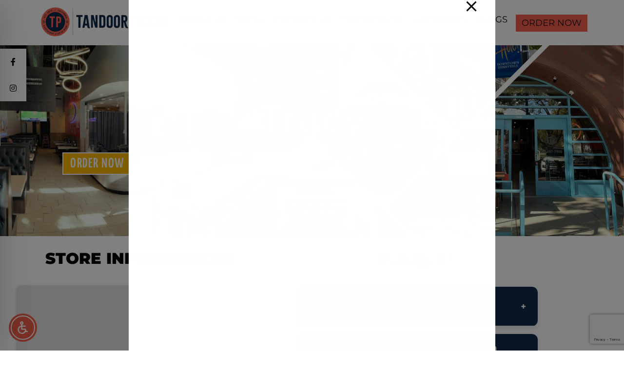

--- FILE ---
content_type: text/html; charset=utf-8
request_url: https://www.google.com/recaptcha/api2/anchor?ar=1&k=6LeT9OIpAAAAAIsVav-VRdwbQPQCmj9BGLXm64Hj&co=aHR0cHM6Ly90YW5kb29yaXBpenphLmNvbTo0NDM.&hl=en&v=PoyoqOPhxBO7pBk68S4YbpHZ&size=invisible&anchor-ms=20000&execute-ms=30000&cb=pb55sg7wf1gn
body_size: 48875
content:
<!DOCTYPE HTML><html dir="ltr" lang="en"><head><meta http-equiv="Content-Type" content="text/html; charset=UTF-8">
<meta http-equiv="X-UA-Compatible" content="IE=edge">
<title>reCAPTCHA</title>
<style type="text/css">
/* cyrillic-ext */
@font-face {
  font-family: 'Roboto';
  font-style: normal;
  font-weight: 400;
  font-stretch: 100%;
  src: url(//fonts.gstatic.com/s/roboto/v48/KFO7CnqEu92Fr1ME7kSn66aGLdTylUAMa3GUBHMdazTgWw.woff2) format('woff2');
  unicode-range: U+0460-052F, U+1C80-1C8A, U+20B4, U+2DE0-2DFF, U+A640-A69F, U+FE2E-FE2F;
}
/* cyrillic */
@font-face {
  font-family: 'Roboto';
  font-style: normal;
  font-weight: 400;
  font-stretch: 100%;
  src: url(//fonts.gstatic.com/s/roboto/v48/KFO7CnqEu92Fr1ME7kSn66aGLdTylUAMa3iUBHMdazTgWw.woff2) format('woff2');
  unicode-range: U+0301, U+0400-045F, U+0490-0491, U+04B0-04B1, U+2116;
}
/* greek-ext */
@font-face {
  font-family: 'Roboto';
  font-style: normal;
  font-weight: 400;
  font-stretch: 100%;
  src: url(//fonts.gstatic.com/s/roboto/v48/KFO7CnqEu92Fr1ME7kSn66aGLdTylUAMa3CUBHMdazTgWw.woff2) format('woff2');
  unicode-range: U+1F00-1FFF;
}
/* greek */
@font-face {
  font-family: 'Roboto';
  font-style: normal;
  font-weight: 400;
  font-stretch: 100%;
  src: url(//fonts.gstatic.com/s/roboto/v48/KFO7CnqEu92Fr1ME7kSn66aGLdTylUAMa3-UBHMdazTgWw.woff2) format('woff2');
  unicode-range: U+0370-0377, U+037A-037F, U+0384-038A, U+038C, U+038E-03A1, U+03A3-03FF;
}
/* math */
@font-face {
  font-family: 'Roboto';
  font-style: normal;
  font-weight: 400;
  font-stretch: 100%;
  src: url(//fonts.gstatic.com/s/roboto/v48/KFO7CnqEu92Fr1ME7kSn66aGLdTylUAMawCUBHMdazTgWw.woff2) format('woff2');
  unicode-range: U+0302-0303, U+0305, U+0307-0308, U+0310, U+0312, U+0315, U+031A, U+0326-0327, U+032C, U+032F-0330, U+0332-0333, U+0338, U+033A, U+0346, U+034D, U+0391-03A1, U+03A3-03A9, U+03B1-03C9, U+03D1, U+03D5-03D6, U+03F0-03F1, U+03F4-03F5, U+2016-2017, U+2034-2038, U+203C, U+2040, U+2043, U+2047, U+2050, U+2057, U+205F, U+2070-2071, U+2074-208E, U+2090-209C, U+20D0-20DC, U+20E1, U+20E5-20EF, U+2100-2112, U+2114-2115, U+2117-2121, U+2123-214F, U+2190, U+2192, U+2194-21AE, U+21B0-21E5, U+21F1-21F2, U+21F4-2211, U+2213-2214, U+2216-22FF, U+2308-230B, U+2310, U+2319, U+231C-2321, U+2336-237A, U+237C, U+2395, U+239B-23B7, U+23D0, U+23DC-23E1, U+2474-2475, U+25AF, U+25B3, U+25B7, U+25BD, U+25C1, U+25CA, U+25CC, U+25FB, U+266D-266F, U+27C0-27FF, U+2900-2AFF, U+2B0E-2B11, U+2B30-2B4C, U+2BFE, U+3030, U+FF5B, U+FF5D, U+1D400-1D7FF, U+1EE00-1EEFF;
}
/* symbols */
@font-face {
  font-family: 'Roboto';
  font-style: normal;
  font-weight: 400;
  font-stretch: 100%;
  src: url(//fonts.gstatic.com/s/roboto/v48/KFO7CnqEu92Fr1ME7kSn66aGLdTylUAMaxKUBHMdazTgWw.woff2) format('woff2');
  unicode-range: U+0001-000C, U+000E-001F, U+007F-009F, U+20DD-20E0, U+20E2-20E4, U+2150-218F, U+2190, U+2192, U+2194-2199, U+21AF, U+21E6-21F0, U+21F3, U+2218-2219, U+2299, U+22C4-22C6, U+2300-243F, U+2440-244A, U+2460-24FF, U+25A0-27BF, U+2800-28FF, U+2921-2922, U+2981, U+29BF, U+29EB, U+2B00-2BFF, U+4DC0-4DFF, U+FFF9-FFFB, U+10140-1018E, U+10190-1019C, U+101A0, U+101D0-101FD, U+102E0-102FB, U+10E60-10E7E, U+1D2C0-1D2D3, U+1D2E0-1D37F, U+1F000-1F0FF, U+1F100-1F1AD, U+1F1E6-1F1FF, U+1F30D-1F30F, U+1F315, U+1F31C, U+1F31E, U+1F320-1F32C, U+1F336, U+1F378, U+1F37D, U+1F382, U+1F393-1F39F, U+1F3A7-1F3A8, U+1F3AC-1F3AF, U+1F3C2, U+1F3C4-1F3C6, U+1F3CA-1F3CE, U+1F3D4-1F3E0, U+1F3ED, U+1F3F1-1F3F3, U+1F3F5-1F3F7, U+1F408, U+1F415, U+1F41F, U+1F426, U+1F43F, U+1F441-1F442, U+1F444, U+1F446-1F449, U+1F44C-1F44E, U+1F453, U+1F46A, U+1F47D, U+1F4A3, U+1F4B0, U+1F4B3, U+1F4B9, U+1F4BB, U+1F4BF, U+1F4C8-1F4CB, U+1F4D6, U+1F4DA, U+1F4DF, U+1F4E3-1F4E6, U+1F4EA-1F4ED, U+1F4F7, U+1F4F9-1F4FB, U+1F4FD-1F4FE, U+1F503, U+1F507-1F50B, U+1F50D, U+1F512-1F513, U+1F53E-1F54A, U+1F54F-1F5FA, U+1F610, U+1F650-1F67F, U+1F687, U+1F68D, U+1F691, U+1F694, U+1F698, U+1F6AD, U+1F6B2, U+1F6B9-1F6BA, U+1F6BC, U+1F6C6-1F6CF, U+1F6D3-1F6D7, U+1F6E0-1F6EA, U+1F6F0-1F6F3, U+1F6F7-1F6FC, U+1F700-1F7FF, U+1F800-1F80B, U+1F810-1F847, U+1F850-1F859, U+1F860-1F887, U+1F890-1F8AD, U+1F8B0-1F8BB, U+1F8C0-1F8C1, U+1F900-1F90B, U+1F93B, U+1F946, U+1F984, U+1F996, U+1F9E9, U+1FA00-1FA6F, U+1FA70-1FA7C, U+1FA80-1FA89, U+1FA8F-1FAC6, U+1FACE-1FADC, U+1FADF-1FAE9, U+1FAF0-1FAF8, U+1FB00-1FBFF;
}
/* vietnamese */
@font-face {
  font-family: 'Roboto';
  font-style: normal;
  font-weight: 400;
  font-stretch: 100%;
  src: url(//fonts.gstatic.com/s/roboto/v48/KFO7CnqEu92Fr1ME7kSn66aGLdTylUAMa3OUBHMdazTgWw.woff2) format('woff2');
  unicode-range: U+0102-0103, U+0110-0111, U+0128-0129, U+0168-0169, U+01A0-01A1, U+01AF-01B0, U+0300-0301, U+0303-0304, U+0308-0309, U+0323, U+0329, U+1EA0-1EF9, U+20AB;
}
/* latin-ext */
@font-face {
  font-family: 'Roboto';
  font-style: normal;
  font-weight: 400;
  font-stretch: 100%;
  src: url(//fonts.gstatic.com/s/roboto/v48/KFO7CnqEu92Fr1ME7kSn66aGLdTylUAMa3KUBHMdazTgWw.woff2) format('woff2');
  unicode-range: U+0100-02BA, U+02BD-02C5, U+02C7-02CC, U+02CE-02D7, U+02DD-02FF, U+0304, U+0308, U+0329, U+1D00-1DBF, U+1E00-1E9F, U+1EF2-1EFF, U+2020, U+20A0-20AB, U+20AD-20C0, U+2113, U+2C60-2C7F, U+A720-A7FF;
}
/* latin */
@font-face {
  font-family: 'Roboto';
  font-style: normal;
  font-weight: 400;
  font-stretch: 100%;
  src: url(//fonts.gstatic.com/s/roboto/v48/KFO7CnqEu92Fr1ME7kSn66aGLdTylUAMa3yUBHMdazQ.woff2) format('woff2');
  unicode-range: U+0000-00FF, U+0131, U+0152-0153, U+02BB-02BC, U+02C6, U+02DA, U+02DC, U+0304, U+0308, U+0329, U+2000-206F, U+20AC, U+2122, U+2191, U+2193, U+2212, U+2215, U+FEFF, U+FFFD;
}
/* cyrillic-ext */
@font-face {
  font-family: 'Roboto';
  font-style: normal;
  font-weight: 500;
  font-stretch: 100%;
  src: url(//fonts.gstatic.com/s/roboto/v48/KFO7CnqEu92Fr1ME7kSn66aGLdTylUAMa3GUBHMdazTgWw.woff2) format('woff2');
  unicode-range: U+0460-052F, U+1C80-1C8A, U+20B4, U+2DE0-2DFF, U+A640-A69F, U+FE2E-FE2F;
}
/* cyrillic */
@font-face {
  font-family: 'Roboto';
  font-style: normal;
  font-weight: 500;
  font-stretch: 100%;
  src: url(//fonts.gstatic.com/s/roboto/v48/KFO7CnqEu92Fr1ME7kSn66aGLdTylUAMa3iUBHMdazTgWw.woff2) format('woff2');
  unicode-range: U+0301, U+0400-045F, U+0490-0491, U+04B0-04B1, U+2116;
}
/* greek-ext */
@font-face {
  font-family: 'Roboto';
  font-style: normal;
  font-weight: 500;
  font-stretch: 100%;
  src: url(//fonts.gstatic.com/s/roboto/v48/KFO7CnqEu92Fr1ME7kSn66aGLdTylUAMa3CUBHMdazTgWw.woff2) format('woff2');
  unicode-range: U+1F00-1FFF;
}
/* greek */
@font-face {
  font-family: 'Roboto';
  font-style: normal;
  font-weight: 500;
  font-stretch: 100%;
  src: url(//fonts.gstatic.com/s/roboto/v48/KFO7CnqEu92Fr1ME7kSn66aGLdTylUAMa3-UBHMdazTgWw.woff2) format('woff2');
  unicode-range: U+0370-0377, U+037A-037F, U+0384-038A, U+038C, U+038E-03A1, U+03A3-03FF;
}
/* math */
@font-face {
  font-family: 'Roboto';
  font-style: normal;
  font-weight: 500;
  font-stretch: 100%;
  src: url(//fonts.gstatic.com/s/roboto/v48/KFO7CnqEu92Fr1ME7kSn66aGLdTylUAMawCUBHMdazTgWw.woff2) format('woff2');
  unicode-range: U+0302-0303, U+0305, U+0307-0308, U+0310, U+0312, U+0315, U+031A, U+0326-0327, U+032C, U+032F-0330, U+0332-0333, U+0338, U+033A, U+0346, U+034D, U+0391-03A1, U+03A3-03A9, U+03B1-03C9, U+03D1, U+03D5-03D6, U+03F0-03F1, U+03F4-03F5, U+2016-2017, U+2034-2038, U+203C, U+2040, U+2043, U+2047, U+2050, U+2057, U+205F, U+2070-2071, U+2074-208E, U+2090-209C, U+20D0-20DC, U+20E1, U+20E5-20EF, U+2100-2112, U+2114-2115, U+2117-2121, U+2123-214F, U+2190, U+2192, U+2194-21AE, U+21B0-21E5, U+21F1-21F2, U+21F4-2211, U+2213-2214, U+2216-22FF, U+2308-230B, U+2310, U+2319, U+231C-2321, U+2336-237A, U+237C, U+2395, U+239B-23B7, U+23D0, U+23DC-23E1, U+2474-2475, U+25AF, U+25B3, U+25B7, U+25BD, U+25C1, U+25CA, U+25CC, U+25FB, U+266D-266F, U+27C0-27FF, U+2900-2AFF, U+2B0E-2B11, U+2B30-2B4C, U+2BFE, U+3030, U+FF5B, U+FF5D, U+1D400-1D7FF, U+1EE00-1EEFF;
}
/* symbols */
@font-face {
  font-family: 'Roboto';
  font-style: normal;
  font-weight: 500;
  font-stretch: 100%;
  src: url(//fonts.gstatic.com/s/roboto/v48/KFO7CnqEu92Fr1ME7kSn66aGLdTylUAMaxKUBHMdazTgWw.woff2) format('woff2');
  unicode-range: U+0001-000C, U+000E-001F, U+007F-009F, U+20DD-20E0, U+20E2-20E4, U+2150-218F, U+2190, U+2192, U+2194-2199, U+21AF, U+21E6-21F0, U+21F3, U+2218-2219, U+2299, U+22C4-22C6, U+2300-243F, U+2440-244A, U+2460-24FF, U+25A0-27BF, U+2800-28FF, U+2921-2922, U+2981, U+29BF, U+29EB, U+2B00-2BFF, U+4DC0-4DFF, U+FFF9-FFFB, U+10140-1018E, U+10190-1019C, U+101A0, U+101D0-101FD, U+102E0-102FB, U+10E60-10E7E, U+1D2C0-1D2D3, U+1D2E0-1D37F, U+1F000-1F0FF, U+1F100-1F1AD, U+1F1E6-1F1FF, U+1F30D-1F30F, U+1F315, U+1F31C, U+1F31E, U+1F320-1F32C, U+1F336, U+1F378, U+1F37D, U+1F382, U+1F393-1F39F, U+1F3A7-1F3A8, U+1F3AC-1F3AF, U+1F3C2, U+1F3C4-1F3C6, U+1F3CA-1F3CE, U+1F3D4-1F3E0, U+1F3ED, U+1F3F1-1F3F3, U+1F3F5-1F3F7, U+1F408, U+1F415, U+1F41F, U+1F426, U+1F43F, U+1F441-1F442, U+1F444, U+1F446-1F449, U+1F44C-1F44E, U+1F453, U+1F46A, U+1F47D, U+1F4A3, U+1F4B0, U+1F4B3, U+1F4B9, U+1F4BB, U+1F4BF, U+1F4C8-1F4CB, U+1F4D6, U+1F4DA, U+1F4DF, U+1F4E3-1F4E6, U+1F4EA-1F4ED, U+1F4F7, U+1F4F9-1F4FB, U+1F4FD-1F4FE, U+1F503, U+1F507-1F50B, U+1F50D, U+1F512-1F513, U+1F53E-1F54A, U+1F54F-1F5FA, U+1F610, U+1F650-1F67F, U+1F687, U+1F68D, U+1F691, U+1F694, U+1F698, U+1F6AD, U+1F6B2, U+1F6B9-1F6BA, U+1F6BC, U+1F6C6-1F6CF, U+1F6D3-1F6D7, U+1F6E0-1F6EA, U+1F6F0-1F6F3, U+1F6F7-1F6FC, U+1F700-1F7FF, U+1F800-1F80B, U+1F810-1F847, U+1F850-1F859, U+1F860-1F887, U+1F890-1F8AD, U+1F8B0-1F8BB, U+1F8C0-1F8C1, U+1F900-1F90B, U+1F93B, U+1F946, U+1F984, U+1F996, U+1F9E9, U+1FA00-1FA6F, U+1FA70-1FA7C, U+1FA80-1FA89, U+1FA8F-1FAC6, U+1FACE-1FADC, U+1FADF-1FAE9, U+1FAF0-1FAF8, U+1FB00-1FBFF;
}
/* vietnamese */
@font-face {
  font-family: 'Roboto';
  font-style: normal;
  font-weight: 500;
  font-stretch: 100%;
  src: url(//fonts.gstatic.com/s/roboto/v48/KFO7CnqEu92Fr1ME7kSn66aGLdTylUAMa3OUBHMdazTgWw.woff2) format('woff2');
  unicode-range: U+0102-0103, U+0110-0111, U+0128-0129, U+0168-0169, U+01A0-01A1, U+01AF-01B0, U+0300-0301, U+0303-0304, U+0308-0309, U+0323, U+0329, U+1EA0-1EF9, U+20AB;
}
/* latin-ext */
@font-face {
  font-family: 'Roboto';
  font-style: normal;
  font-weight: 500;
  font-stretch: 100%;
  src: url(//fonts.gstatic.com/s/roboto/v48/KFO7CnqEu92Fr1ME7kSn66aGLdTylUAMa3KUBHMdazTgWw.woff2) format('woff2');
  unicode-range: U+0100-02BA, U+02BD-02C5, U+02C7-02CC, U+02CE-02D7, U+02DD-02FF, U+0304, U+0308, U+0329, U+1D00-1DBF, U+1E00-1E9F, U+1EF2-1EFF, U+2020, U+20A0-20AB, U+20AD-20C0, U+2113, U+2C60-2C7F, U+A720-A7FF;
}
/* latin */
@font-face {
  font-family: 'Roboto';
  font-style: normal;
  font-weight: 500;
  font-stretch: 100%;
  src: url(//fonts.gstatic.com/s/roboto/v48/KFO7CnqEu92Fr1ME7kSn66aGLdTylUAMa3yUBHMdazQ.woff2) format('woff2');
  unicode-range: U+0000-00FF, U+0131, U+0152-0153, U+02BB-02BC, U+02C6, U+02DA, U+02DC, U+0304, U+0308, U+0329, U+2000-206F, U+20AC, U+2122, U+2191, U+2193, U+2212, U+2215, U+FEFF, U+FFFD;
}
/* cyrillic-ext */
@font-face {
  font-family: 'Roboto';
  font-style: normal;
  font-weight: 900;
  font-stretch: 100%;
  src: url(//fonts.gstatic.com/s/roboto/v48/KFO7CnqEu92Fr1ME7kSn66aGLdTylUAMa3GUBHMdazTgWw.woff2) format('woff2');
  unicode-range: U+0460-052F, U+1C80-1C8A, U+20B4, U+2DE0-2DFF, U+A640-A69F, U+FE2E-FE2F;
}
/* cyrillic */
@font-face {
  font-family: 'Roboto';
  font-style: normal;
  font-weight: 900;
  font-stretch: 100%;
  src: url(//fonts.gstatic.com/s/roboto/v48/KFO7CnqEu92Fr1ME7kSn66aGLdTylUAMa3iUBHMdazTgWw.woff2) format('woff2');
  unicode-range: U+0301, U+0400-045F, U+0490-0491, U+04B0-04B1, U+2116;
}
/* greek-ext */
@font-face {
  font-family: 'Roboto';
  font-style: normal;
  font-weight: 900;
  font-stretch: 100%;
  src: url(//fonts.gstatic.com/s/roboto/v48/KFO7CnqEu92Fr1ME7kSn66aGLdTylUAMa3CUBHMdazTgWw.woff2) format('woff2');
  unicode-range: U+1F00-1FFF;
}
/* greek */
@font-face {
  font-family: 'Roboto';
  font-style: normal;
  font-weight: 900;
  font-stretch: 100%;
  src: url(//fonts.gstatic.com/s/roboto/v48/KFO7CnqEu92Fr1ME7kSn66aGLdTylUAMa3-UBHMdazTgWw.woff2) format('woff2');
  unicode-range: U+0370-0377, U+037A-037F, U+0384-038A, U+038C, U+038E-03A1, U+03A3-03FF;
}
/* math */
@font-face {
  font-family: 'Roboto';
  font-style: normal;
  font-weight: 900;
  font-stretch: 100%;
  src: url(//fonts.gstatic.com/s/roboto/v48/KFO7CnqEu92Fr1ME7kSn66aGLdTylUAMawCUBHMdazTgWw.woff2) format('woff2');
  unicode-range: U+0302-0303, U+0305, U+0307-0308, U+0310, U+0312, U+0315, U+031A, U+0326-0327, U+032C, U+032F-0330, U+0332-0333, U+0338, U+033A, U+0346, U+034D, U+0391-03A1, U+03A3-03A9, U+03B1-03C9, U+03D1, U+03D5-03D6, U+03F0-03F1, U+03F4-03F5, U+2016-2017, U+2034-2038, U+203C, U+2040, U+2043, U+2047, U+2050, U+2057, U+205F, U+2070-2071, U+2074-208E, U+2090-209C, U+20D0-20DC, U+20E1, U+20E5-20EF, U+2100-2112, U+2114-2115, U+2117-2121, U+2123-214F, U+2190, U+2192, U+2194-21AE, U+21B0-21E5, U+21F1-21F2, U+21F4-2211, U+2213-2214, U+2216-22FF, U+2308-230B, U+2310, U+2319, U+231C-2321, U+2336-237A, U+237C, U+2395, U+239B-23B7, U+23D0, U+23DC-23E1, U+2474-2475, U+25AF, U+25B3, U+25B7, U+25BD, U+25C1, U+25CA, U+25CC, U+25FB, U+266D-266F, U+27C0-27FF, U+2900-2AFF, U+2B0E-2B11, U+2B30-2B4C, U+2BFE, U+3030, U+FF5B, U+FF5D, U+1D400-1D7FF, U+1EE00-1EEFF;
}
/* symbols */
@font-face {
  font-family: 'Roboto';
  font-style: normal;
  font-weight: 900;
  font-stretch: 100%;
  src: url(//fonts.gstatic.com/s/roboto/v48/KFO7CnqEu92Fr1ME7kSn66aGLdTylUAMaxKUBHMdazTgWw.woff2) format('woff2');
  unicode-range: U+0001-000C, U+000E-001F, U+007F-009F, U+20DD-20E0, U+20E2-20E4, U+2150-218F, U+2190, U+2192, U+2194-2199, U+21AF, U+21E6-21F0, U+21F3, U+2218-2219, U+2299, U+22C4-22C6, U+2300-243F, U+2440-244A, U+2460-24FF, U+25A0-27BF, U+2800-28FF, U+2921-2922, U+2981, U+29BF, U+29EB, U+2B00-2BFF, U+4DC0-4DFF, U+FFF9-FFFB, U+10140-1018E, U+10190-1019C, U+101A0, U+101D0-101FD, U+102E0-102FB, U+10E60-10E7E, U+1D2C0-1D2D3, U+1D2E0-1D37F, U+1F000-1F0FF, U+1F100-1F1AD, U+1F1E6-1F1FF, U+1F30D-1F30F, U+1F315, U+1F31C, U+1F31E, U+1F320-1F32C, U+1F336, U+1F378, U+1F37D, U+1F382, U+1F393-1F39F, U+1F3A7-1F3A8, U+1F3AC-1F3AF, U+1F3C2, U+1F3C4-1F3C6, U+1F3CA-1F3CE, U+1F3D4-1F3E0, U+1F3ED, U+1F3F1-1F3F3, U+1F3F5-1F3F7, U+1F408, U+1F415, U+1F41F, U+1F426, U+1F43F, U+1F441-1F442, U+1F444, U+1F446-1F449, U+1F44C-1F44E, U+1F453, U+1F46A, U+1F47D, U+1F4A3, U+1F4B0, U+1F4B3, U+1F4B9, U+1F4BB, U+1F4BF, U+1F4C8-1F4CB, U+1F4D6, U+1F4DA, U+1F4DF, U+1F4E3-1F4E6, U+1F4EA-1F4ED, U+1F4F7, U+1F4F9-1F4FB, U+1F4FD-1F4FE, U+1F503, U+1F507-1F50B, U+1F50D, U+1F512-1F513, U+1F53E-1F54A, U+1F54F-1F5FA, U+1F610, U+1F650-1F67F, U+1F687, U+1F68D, U+1F691, U+1F694, U+1F698, U+1F6AD, U+1F6B2, U+1F6B9-1F6BA, U+1F6BC, U+1F6C6-1F6CF, U+1F6D3-1F6D7, U+1F6E0-1F6EA, U+1F6F0-1F6F3, U+1F6F7-1F6FC, U+1F700-1F7FF, U+1F800-1F80B, U+1F810-1F847, U+1F850-1F859, U+1F860-1F887, U+1F890-1F8AD, U+1F8B0-1F8BB, U+1F8C0-1F8C1, U+1F900-1F90B, U+1F93B, U+1F946, U+1F984, U+1F996, U+1F9E9, U+1FA00-1FA6F, U+1FA70-1FA7C, U+1FA80-1FA89, U+1FA8F-1FAC6, U+1FACE-1FADC, U+1FADF-1FAE9, U+1FAF0-1FAF8, U+1FB00-1FBFF;
}
/* vietnamese */
@font-face {
  font-family: 'Roboto';
  font-style: normal;
  font-weight: 900;
  font-stretch: 100%;
  src: url(//fonts.gstatic.com/s/roboto/v48/KFO7CnqEu92Fr1ME7kSn66aGLdTylUAMa3OUBHMdazTgWw.woff2) format('woff2');
  unicode-range: U+0102-0103, U+0110-0111, U+0128-0129, U+0168-0169, U+01A0-01A1, U+01AF-01B0, U+0300-0301, U+0303-0304, U+0308-0309, U+0323, U+0329, U+1EA0-1EF9, U+20AB;
}
/* latin-ext */
@font-face {
  font-family: 'Roboto';
  font-style: normal;
  font-weight: 900;
  font-stretch: 100%;
  src: url(//fonts.gstatic.com/s/roboto/v48/KFO7CnqEu92Fr1ME7kSn66aGLdTylUAMa3KUBHMdazTgWw.woff2) format('woff2');
  unicode-range: U+0100-02BA, U+02BD-02C5, U+02C7-02CC, U+02CE-02D7, U+02DD-02FF, U+0304, U+0308, U+0329, U+1D00-1DBF, U+1E00-1E9F, U+1EF2-1EFF, U+2020, U+20A0-20AB, U+20AD-20C0, U+2113, U+2C60-2C7F, U+A720-A7FF;
}
/* latin */
@font-face {
  font-family: 'Roboto';
  font-style: normal;
  font-weight: 900;
  font-stretch: 100%;
  src: url(//fonts.gstatic.com/s/roboto/v48/KFO7CnqEu92Fr1ME7kSn66aGLdTylUAMa3yUBHMdazQ.woff2) format('woff2');
  unicode-range: U+0000-00FF, U+0131, U+0152-0153, U+02BB-02BC, U+02C6, U+02DA, U+02DC, U+0304, U+0308, U+0329, U+2000-206F, U+20AC, U+2122, U+2191, U+2193, U+2212, U+2215, U+FEFF, U+FFFD;
}

</style>
<link rel="stylesheet" type="text/css" href="https://www.gstatic.com/recaptcha/releases/PoyoqOPhxBO7pBk68S4YbpHZ/styles__ltr.css">
<script nonce="AeSJNP8YJ16dyk0jwa_VUg" type="text/javascript">window['__recaptcha_api'] = 'https://www.google.com/recaptcha/api2/';</script>
<script type="text/javascript" src="https://www.gstatic.com/recaptcha/releases/PoyoqOPhxBO7pBk68S4YbpHZ/recaptcha__en.js" nonce="AeSJNP8YJ16dyk0jwa_VUg">
      
    </script></head>
<body><div id="rc-anchor-alert" class="rc-anchor-alert"></div>
<input type="hidden" id="recaptcha-token" value="[base64]">
<script type="text/javascript" nonce="AeSJNP8YJ16dyk0jwa_VUg">
      recaptcha.anchor.Main.init("[\x22ainput\x22,[\x22bgdata\x22,\x22\x22,\[base64]/[base64]/[base64]/bmV3IHJbeF0oY1swXSk6RT09Mj9uZXcgclt4XShjWzBdLGNbMV0pOkU9PTM/bmV3IHJbeF0oY1swXSxjWzFdLGNbMl0pOkU9PTQ/[base64]/[base64]/[base64]/[base64]/[base64]/[base64]/[base64]/[base64]\x22,\[base64]\\u003d\\u003d\x22,\x22wq7DnRPCqcKCGlXCqcO8NcOvw5LCisOJw7LDmMKOwo/ClERmwqU/L8Kgw4wFwrlbwpLCognDrsO0bi7CosO1a37Do8OKbXJ1NMOIR8KSwp/CvMOlw4zDi14cDHrDscKswod0wovDlkjCucKuw6PDhMOZwrM4w7XDmsKKSQbDvRhQKy/DuiJlw5RBNmvDvSvCrcKVZSHDtMKgwpoHIRxJG8OYDcKHw43DmcKewpfCpkUOWFLCgMOFNcKfwoZTX2LCjcKgwp/DoxEBSgjDrMOiSMKdwp7Cqj9ewrt4wpDCoMOhR8Oyw5/CiXzClyEPw7zDlgxDwq7Dm8KvwrXCrcKeWsOVwpbChFTCo0XCgXF0w6fDgGrCvcKvDGYMS8O+w4DDlh9JJRHDpsOKDMKUwq7DszTDsMOnJcOED0dbVcOXccOUfCcDUMOMIsK0wo/CmMKMwrbDsxRIw4Bzw7/DgsOzNsKPW8KME8OeF8OXacKrw73DmmPCkmPDoGB+KcKGw4LCg8O2wpvDj8KgcsOnwo3Dp0MIEirClhjDlQNHOcK2w4bDuRLDk2Y8GcOBwrtvwoZoQinCkH8pQ8KmwqnCm8Ouw7lua8KRIsKcw6x0wqULwrHDgsKkwqkdTHzCr8K4wps/wo0CO8OeQMKhw5/Dqg87Y8O+LcKyw7zDvcOfVC9hw6fDnQzDrTvCjQNHIFMsIRjDn8O6FCATwoXCi2nCm2jClcKCwprDmcKJcy/CnDjCsCNhfV/[base64]/Cn8O/wpbDu8KYw5kcQMKuOsOzAMOIbFQ0w787Di/Ci8KSw5gDw6ALfQBuwonDpxrDuMOFw514woldUsOMKsKbwoo5w5ADwoPDlizDrsKKPRhEwo3DoibCvXLChlLDpkzDuiDCvcO9wqV7ZsOTXVpLO8KAasKmAjp4DhrCgxLDqMOMw5TCjjxKwrwOc2Aww60Gwq5awq/CvnzCmWd9w4MOY0XChcKZw4vCtcOiOG9xfcKbLUM6wolXU8KPV8O4RMK4wrxFw4bDj8KNw59Nw797d8KIw5bCtHPDhAhow7DClcO4NcKQwp1wAW/CjgHCvcKiDMOuKMKHIR/Cs3UDD8Ktw6vCqsO0wp5pw5jCpsK2FcOWIn1uFMK+Gw1BWnDCk8KPw4Qkwp7DthzDucKKU8K0w5EtbsKrw4bCq8KmWCfDtnnCs8KyUMOew5HCogvCmDIGIsO0N8KbwpPDgSDDlMKpwofCvsKFwo0yGDbCpsO8AmEGQ8K/[base64]/Du8KtDsOaCcKHwr4lUsOVb8OpwoYKwqoDL0w9W8ODWR7CrcKAwrHDvcKcw77ClcODAcKuVMKXSMOBMcOnwo9awpHCliDCkj5fb1nChcKkWGnDiAIfUknDrHQ9wqArTsKPW0jChQQ4wrgPwoLDpQfDvcOPw55/[base64]/DkMKPwrPCisK5wqd1w4fDlhDDlsO/w7DCsEPCuxrCq8K2UyJuXMOkwoVGw6HDp1hMw7VywpRmFcOiw4wyaQLCusKOwqFBwq4WIcOvO8K0w41pwqEaw61yw7PCni/Dv8OFElLCujgLw5jDtsOtwq9GCArCk8Khw6V1w41RSGjDhHVSw53DimsuwqZvw5/CgCHCucKsVRh+wq0cwohpXMOkw5gGw53DhsKjJikcSRkqZiAoHRLDj8OxH1NDw6XDqcO5w6XDo8Oiw7Jlw4rCvMODw4fDtsOIJmFcw5JvK8Orw5/Duh/[base64]/Do8OSwqVtaMOOGyhiAsKYVDxqwrMNwrTDrmRzS0DDti/DucKEMsKuwrHChmpOTMOmwrp+W8KvJnfDulgcGmggGXPChcOtw6DDlMKywr/[base64]/DrsOBL38/wotuSRhBc8KKwozClsOYcFbCjQZpSGYiOnrDv3A3GgDDmm7DmgV/EmHCtMKCwqzDrMObwprCi20ew63Cq8KDwrwdHcOwBMK3w4sGw7lLw4vDpsKWwr1YD25BUMKRCRkTw7lVwodoYBRMQDjCj1jCmcKjwpdlAxEfwq3Cq8ODw6dyw7rCgMOnwrAaRsOrGXTDkykSUGzDgEzDl8OJwpglwoR/DC8xwrnCkytlRXcFYcOPw7bClRDDk8O+N8OBDABoSmXCoGTCpsO0w5jCpR7CisK9PsOww74Ow4vDnMOQw5RwC8O3X8OAw7XCtxZBLxfDngbCnHbDucKzS8O1Iwcfw5lRAlLCtsKnE8K9w7MNwoUow7ciwpDDvsKlwrvDjm8/J1HDvsKzw4zDh8OZw7jDmgxowoNRw6bDkH7CpcO1O8Kxw43ChcK/A8OmaVQCL8ORwrTDiRHDpsOjQcKCw7tSwqU+wqbDrsOCw7PDvlzDgcOgCsKWw6jCocKoX8OCwrtzw40FwrJBNsKtwqhGwpkUTw/CgW7DuMOuU8O0w77DgB/CuDdMc27DqsOBw4vDr8KUw5XCv8OJwpnDjgDCgW0Vwo5Jw4fDkcK+wqTCv8O6wrLCjivDlMKaLFo4QnZtwqzDomrDhcOtXcKlWcO5w7TDjcOwUMKowprCuWjDjsKDdsOiZEjDp30Uw7xowoVUYcORwojCtDwlwqtRNxZKwrfCiCjDt8KnW8Oxw4TDvD0mej7DgiRlMU/Drntnw6MuS8O7wqpPTsKWwotRwpM5HMKcJ8Knw6bDn8OWwpglGFnDtljCm2UrYEwYw69KwqjCtsKVw6U1UsO+w5fCri3CuDHDrn3Cl8K5w4VGw57DgcONTcOqZ8OTwpJ0wqcbGDjDq8O1wpnCsMKFUUrDuMKowrvDgHMbwqs1wq46w7l/HG5Vw6vDgcKIcwBsw5lJWxNZKMKjQMOow608cGrDhcOAKn/CtmoVcMOfJmfDisOGLsOoCxtgWGTDisKVeX1ew4zCtCzClMOHfl7DusKeAndNw51ww4wpw7gvwoBybsOBcknDvcKzZ8OyDVQYwojDmRHDj8K+w5l2wo8eJ8OOwrF3w6Vewr7Do8OFwqEsCydyw6/DrcKMfcKVIB/CnSgWwo3CosKkwr4FP11Ewp/DrMKtajANwrzDosKDdsOew5/[base64]/[base64]/DpQdfwq/CmjgDw73CnC45WD8uJ1lySGoVw6c3eMOsWcKVUk3DpEfClcOXw7oOVBvDomhdwqrCnMK1wpDDmMKMw7/Dk8KOw7MAw6vDui7ChcKFF8O2woFSwotsw49aKMOhZ3fDoSpqw4rCgsOca3jDvStJwr8UAMO+w6rDmWjCjsKDdALDosKRdUXDqMO8EgvCvz3Dh3wIcsKUw4QOwr/DgDLCi8KfwqzCvsKoRMONw7FCwpzDscOswrZGw7bDrMKPVMOZwowyR8OhOipiw7nDnMKNwqUqOSXDpU7CsDIzUhpqwpXCtcOjwp/[base64]/DmhrDmi84V8K6wpwFG8KRZm7CgBFMw6XCgcOBIsKBwo/[base64]/[base64]/CoCfDuW/Cm3HDhFoew59dAhDCqXPDsMKZw41SKA/[base64]/CuMKwwq8fwp1KwrFqwoHCr8OywoTCniXDnTXDnMK5dcOXKUpwVTXCmRfDp8K7O0F8Wg5XOnXCgw9SZnsAw7/CjsKcLcKULFZIw4TDjifDgArCrcK5wrbCgSR3NMOUwpgYCcKYQBTCn0PCr8KYwoRLwrLDrVfCicKhXhICw73DncOEV8OPAsOQwrHDlk3Dq30qTVrCuMOpwqLDjcKZPXrCk8OHwo/[base64]/w5EnYGtewq4KwovCosKdw5LDu8OdVS1Jw4/[base64]/DnMKiw4VOBAoEwpTClMOCwp/Cqj8PeUQTEU/ChMKxwonCgMO0wphYw5Itw4XClMOrw5B6R2HCukLDgk5CDFPDhcKOYcK5HWMqw53DmENhCCbCs8OjwpQUTsKqYCgmYBoRwp0/wqvCvcOiwrTDmTgwwpHCssOMw4LDrTQuRDJnwpDDiG1SwoEFEMKKTsOgWDFZw4HDmMOaTDYwO0LCisO2fyLCiMKYXz1gWhMMw5YEGX3DksO2UsOXwoYkw7vDp8KsOlfCiEElVT1af8KVw6LDugXCqMOtw7NgCHJvwoRvWsKfdsKswq9KaGs7b8KswoEjFlV9IA/DuT7DtsOUPsOtw4sFw71VWMO/w5poEMOKwoIjNx/Di8O7fsKTw43CisOow7zClxPDlsKWw4xRLcO0esO2XizCrzrDj8KeGkPDgcKrYsKSJkfDjcKLCxg/wo/DocKRI8OEOmnCkBrDvcKzwrrDlnsTVTYDw60Bwo8Ew7nCkX7DqcK0wp/[base64]/[base64]/DvsOIw55rTm9RwrIjD8K3w6LDkkUxwrnDsnDCvTrDlsKaw4QdQ8KtwoIICj5Cw6XDhEdlX0k6U8KXc8O2WCvCinzCn18FFghWwqjChmVKFMKPE8K2UzDDl3dnYsOKw6YqV8K4wqIjRcOswqHCs3NQA3c5QT0bO8Ofw6HDisOpG8Ovw4tJwpvCuQPCmDNjwo/CjmPDj8OCwoYZworDrUzCq0RXwqYnwrTDkgEFwqEIwqHCvH7CtXZ1LGNZVnpswo/Cg8OMPcKlZR1RZsO/w5/CqcOHw6vClsO7woAyBQ3CkyAhw7w7Q8ONwrXDh0LCh8KXw5oNwovCocKAfznCmcKGw6jDgUUqHC/CqMO4wrx1LHJCdsO4wpbClsOrOFApwq3Ck8Ogw6HCkMKNwrQwGMOZTcOcw7wUw7rDh0hRQ3lkC8OaH2fCnMOUcGdXw6zClsKBw6FTKy/CnSjCmcOZCcOnbjfCqBRBwpsXEn3CksOWdcK7Jm9LTcK2C2dzwqkxw73CgcOGSU/Dumxlw4rCscOFwrkiw6rDlcOAwqvCrHXDkSUUw7bCn8Ohw58SC1Y4wqMqw6tgw6TDvHAGRxvCmWHDkT5dewk1c8OnGTkMwodsQAliRRjDnlsGwpjDgMKYwp8pFxTDi3glwqE5w43CsC1IZsKfaS98wrV9bMO2w5EUw6/Co3k9wozDqcKUP1rDkz7DskZ0wqVgF8K+w6lEwpDCv8KiwpPCrRx0ScKmf8OIOxPCsAXDkcKLwoJBHsO2w48CFsOYw79Ow7tCCcKzWkDDnWvCmMKaEhYZw5gcEQ3CmyNow5/CmMOUfMONWcOiKsKUwpHCkMOMwod7w7ZxWQTDp01iET9Mw795UsKGwp0UwovDphgVAcOcImFjZcOYwqrDjgxPwpkUAn/DlwbCoQ3CoETDtMKxXMKbwqJ6Iz5IwoNfw6pzw4dVDHrDv8OZZiHCjCdaJcOMw7zCuykGUGHDk3vCmMKiwoV8wrkGBWlNV8KwwrNzw5dUw4BIWw05ZMOLwr8Sw7fDnsOpcsOPfVEkRMOKNks/YTPDiMOIBMOIH8OdYsKKw73DicKMw6sZwqB5w7LClDZScV0iwq7DksK6wq1dw7MrDEcrw5XDlhrDmcOEWWrCvMOew5XCvBPClX/DuMKxLcOyWcO3XcKNwppKwpVPIk/CicOtVcOyDnZHZcKDGsKHw4nCjMOOw6FqSmXDm8OHwrsrb8Ksw7rDq3/DkEI/wokiw5xhworCp0hnw5jDmmnDk8Okfl0WPkdSw4PDhUptwolJPH9oeCMPwrRzw6LDshTDkw7DkGZxw5xrwpcXw6YIR8K+JxrDrR3ChcOvw41BPBR9wpvCtGsYAMO3LcKGYsOdY1s8BsOrem9Uwr50wpxCVMK4wo/[base64]/DlMKhw5zDvBPDscOMw4nDrMO2UMOLw5/DqTs7HsOOw5NFNE0jwqfDnxDDlygJCm/[base64]/wp/DgCTCp8OKwpMyw63DlMKDA8K8KsO3STnCgTB/[base64]/[base64]/DvMKKYcKSV8KMw5/DmcO/KG8Mwqc+e8O5GMOww5LDhcK9ESNKSsKLMsOTw6YXwr/DlMO9JsO/[base64]/DtDrDrVPDj8KCYx3Cil3CicOEDcKJw6AtUsKALRzDqsKew7DDumfDqHXDj0oKwr7Cs2PDlcONbcO3UTcxJXzDqcKUwqxtwqlHw4lUw7rDgMKFSsK2SMK8wqFcZS5fCMOIC1VrwqYVLRMcw4M4w7E3TyBDOC5rw6bDiD7DvivCusOlwohjw7fCsznCmcK/R3DCpnBrwpPDvQhteRvDvSBxw7zDtmE0wqXCkcORw63CoFzCpRLDmElPNkcGw4fChmVAw5/CssOxwrfDtHQIwpotTSPCtjtlwpnDucOzCyHCt8OMcwPDhT7CvcOuw6bCnMKBwqzDh8OqfULCo8KkGwUrKsKawoXDlRweW2gvRsKKDcKYQn/CrlTCvsOSOQ3Cp8Kod8OaSsKLwrBMAMO7XsOvPhNRG8KDwoBKaErDn8OwdsOKCsOdeXHDhsOaw7DDscOZFmHDrXBow4AjwrDDh8KKw4YKwpZ4w4fCi8Ohwpoqw6o4w5kGw6vCpcK/wrHDjQDCr8OTJjPDjEvCkj/DpgrCvsOBMsOkM8OAw6zCkMKGRzfCkMO5w7IZambCl8OXScKUbcO/NMO1SlLCriDDjSvDizAqfWA7Vlgswq0Cw4HCuFXDi8KHVDAxN3vChMKRwqUbwoQEcQzDu8OWwr/DusKFwq7CgQfCv8OKw7EIw6fDg8O3w401Fw7Du8KiVMK0BcK8UcKXG8KZdcKjVlhsayLDk3TCgMOhETnChcKKwqvCqsORwqfCkSXCnBwEw4/CnlUHXg/DiCEJw4vCnj/DplorIzjDjA0mE8K2w41kP1TCi8KjJ8O0wrbDksK9w7XCusKYwoUDwo1zwq/Cmx02B2kmDcK7wrd0wohawocNw7PCt8OmI8OZPcOKYQFqbl1Dwq94esOwUMOkWMOxw6MHw6U+w4vCnhp4asOew5/Cm8OFwroJw6jDpQ/ClcKATcKHCAZqTlXCnsOXw7bDlsKswr7CtRvDuWwcwpQWfMK1wrXDogTCnsKQb8ObSzzDksO/b0RhwrXDn8KhXkbCmhI/wo/DllchDXJ5HmVbwrt6TG5Fw7LCrlROdXrDklfCrcKjwqdvw7HDrsOYGcObwqsRwq3CtjBlwozDhRnDiTB1woNIwoBIR8KAT8OTfcK9wqxlw57CiFJnwpLDjzxXw4cLwoJEDMO8w6ktGsOcBMOBwp5/KMK0cG7DulnClMKiw79mJ8K5wqnCmGfDsMOGLsKjIMKNw7kHBQ4IwoluwpvChcOdwqJlw4BPMG8iJRnCrcKqMsKuw6TCr8OrwqVWwr46GcKUAyTDpsK6w4/DtcOHwq0ZLcK5WCvCm8KUwpjDoiogM8KZCgTCtXnCt8OQF3wiw7puFcOTwrXCuHlrI1tHwrTCoCDDv8KIw7nCuRTDm8OpAi3Dt3Y8wqhpw7rCuBPDsMOzwoTClsOPWWUjE8OKe18Xw4bDnsONZQMpw4IxwpDCgcKPQlQ/WMKVwr8secKyFB1ywp7Dk8O6w4NmacOOPsKsw6Y9wq4bJMOPwpgCw6HCosKhPxfCvsO+w4Igw55Jw7HCjMKGcV9pFcO+A8KJNyjDviHCjsOnwo9bwoE4w4DCkVp5aG3CpcKCwpzDlMKGwr/Clxg6OFYgw5Jyw7XCukJqPm7Cr3jDmMOqw4XDlG3Cp8OmFVDCq8KiXibDmsO6w4cca8ORw7PDghfDv8O8OsKjecOUwqvDiEnCjMORbcOQw7HDjiRQw5deX8ObwonDvUoKwrQDwovCjGzDlSQbw6DCiF/DnhpTG8KvJRXClnV+ZsKIEHQYN8KODcODZQnClzXDuMOcQGFHw7RbwrkoGcKlw7DDtMKDS1/CicOUw7dcwq8rwoB+dhTCsMOZwpkYwqXDr3/Cpz3Cn8OIMcKhZw9JcxUCw4HDkxMZw4PDn8KXwq7Dp2dQOUPDoMKmI8Kgw6VbQ0taRsK2BcOlOAtZD3jDgcOxRGRewrEbwrcsAsOQw7DCsMOrTMOFw5cPT8OkwpvCo2DCrwNvPVl3DMOxw6s5w7dbQWs7w5PDpnXCkMOcaMOjVD3CjMKWw7IHw68/a8OAa1jCklrClMOgwp5cAMKBXH4sw73CosOww5dtw63Dq8K6ecOLDzN/wrFtB1V8wp4qwovCkwTCjwjCrcKEwoHDmsK5eHbDqMKDU21ow7fCqnwrwq4iaAFrw6TDuMKYw4HDvcK3LcKewp3Ci8Off8O/TsOQOMKMwqwcZsK9KcK8D8O1PTzCmF7CtEXCoMO+Bh/[base64]/DmClIRsKQLHpdwp3Dl1PDh8OKwpB6ViEnw5Utw4rCp8OfwrLDo8Kuw7htDsKEw4wAwq/[base64]/Dr1fCjMKjwp/Cp8O+GsK6PMKVU8Kqwr/DrcO6L8Khw4zCg8ORwrQlcjrDsl7DlF5swppDXMOIw6RQMcOvw48LMcKEPsOIwpkew7lYVFTCjMKwGWnDrSrCkEPCqcOyHcKHwqlLwrnDrypmBCc1w7NNwpMgScKCI0/DhzU/XnHDuMOqw5gkc8O9bsOmw4VcbMOcw5s1JUYkw4HDjsKeAwDDk8KEwqjCncKvTSENw7E/EhouEAfDvA12WVsGw7bDgUklfWFVUMKFwqPDs8K0wrXDpWVOJy7ClcKyCcKYGMOnw6TCoz1Lw4IebQHDsmc/[base64]/wqDCgQR6wprCjnwJDsOLHMO9a3csw6/DlRF6w68XSx1tHyVRLMKzMVwyw7pOw5XCvwp1NFXCqmbCisKKeENUw4lxwrcjMsOjMH5+w7TDvcKhw4oLw73DlXnDnsONIik6TQcUw5c/RcKqw6XDmiU6w7/[base64]/[base64]/DssKHCsOhw64tb8OPacOfDMO3dMOfWALDoSN9ecKyacKbVQEIwo/DhcO4wp8hKMOIaFLDnMO5w6nCt1wZfsOUwqtbw4oMwrfCtUMwSsK0wrNCNcOIwokhe29Cw7XDm8KuM8K/w4nDk8K8BcOWHSTCk8OUwrx0wrbDhMK9wojDscKzZcOnLAliw6wxVMOTecOXZ1ojwpU+bAjDn2cEaXAlw5XDl8Kowrp4wqzDuMOHRj3CiA3Dv8OVH8OCwpnCgmzCkcONKsOhIMOPf1Jyw4ULZMKIU8OXF8KZwqnDrnTDqMOHw61uIsOpZ1HDv0ALwog1RsKhFQFEZsO/wqtTFnTCv3XDs1fDsBDCrURewqsWw6zDjgXCrAYjwrJVw6HCmEjCo8O9XnfCun/Cq8OBwpLDnsKYMHXDrsKqwr5/wrrDlsO9w47DuzpJFwUMw4hVw64oDS3DkBsPw6HCgsOwExcUAMKZw7rCoXUowp8mXMOswrcIbVzCiV/[base64]/DucOzVSvCncOkWm5FXAUGwoEOcR48HsObe1EAN3hnDBxEZsKHDMOXJ8K6HMKMwqQrOMOADMOHU3vClsOUMQ3CmDnDr8OQa8KwaGVJaMKLbhTCusKYbsKmw4B5SMOLUmrCjmEfQcKWwonDmnPChMO/[base64]/DkMOgPcOxXBXDncOfKcOva3/Dt8K0wqZlwpfDgMO5w5bDj1TCoSjDksKbawvDpXnDi39Vwo7CkMOrw49ywpLCv8KOU8KdwqvCjcKgwpsrdcOpw6XDvxTCnGjDmyDDsDHDlcODcsOAwq7DrMOCwoPDgMO7w6XDhTnCu8OGCcOIfhTCvcOvKMKkw6ZeBmdyLsO+UcKCTAkhXUbDhcK+wq/CrsOww4MIw7IFHATDgmPDumDDjcO9w4LDtwkZwrlDST85w5/DnDTCtAs7ADLDnwtSw4vDsi7CksKcwoTDghvCh8OUw6dIw5AKw69fwoDDucKZw4rCmBMtFSVXaxdWwrjDmMOhwrLCqMKLw7LDvWzCnDsTTCldOsKIJ1PDiQIbw7LCk8KldcOZwoZ0H8KOwrfCncK8wqYBw7XDi8ODw6/DscK8bcONQCzCg8K2w7TCmTrDhxjDtsKtwqDDmDFSwqocw5NfwpjDqcOHZAhmbQbDj8KAbCnCgMKcw5PDgEQQw77DjU/DqcKOwrXClG7CgzAqKFsuwqHDhWrCiUF6ecO9woY5GRDDqTQORsORw6nCiEpzwq/[base64]/[base64]/[base64]/wqoGw5kRw7nCucOZETFZL13Cs8Oew5/CkHHDrcOTTMKqG8OHXwfCg8K1Z8KGN8KFRCTDvRQlV2fCoMOfPsKww67DmcKIcMOLw45Rw68cwrTDhTR/YBnDvG7CsQ9EEsO7VcKOUMOSbMKGLsKmwrMbw4XDlzDCg8OQRMOowq/[base64]/[base64]/[base64]/CrWbCgjcsA8ObwoPCizd3IDDCl0wERcKGBsKuFsK6LlXDuzBDwqTCpMOwNnnCuHYVJsOoAsK3woMYQ1vDjgpEwoPCqBh9woHDrDwXTcK/YMOhM3zCrMKpwqXDqSHChykpAsO5woTDtMObNhvChsK4IMOZw58AeG3DnHYMw7fDrnIqw7pqwql4wpjCucKkwqHCgg8/[base64]/blzCg8OPCUXDvG04Hl5ow4QKwqDDuCFDwpwsG3nClzdow4PDrwBEw43Dr2XDrys2IMOGw4bDlnkrwpzDmnxNwpNnYMKZQcKsZsOHIcK6d8OMPnV4wqB1w7bDri8fOgZCwqTChsK/GTV9wo/CuGwLwrlqw7nCtnTDoBDCoh7Dl8OaTcKmw7w7wrUTw7IeEMO1wrHDpVUpRMOmXWLDpkvDisOCUR7DkTlHaW1sXsKqPRQdwq0Hwr/DqVdow6vDoMKuw7fChDBhG8KewpTDvMO/wpx1woAHIE43dyDCpgvDkzXDpWDCnMKeGMKEwr/DgivCpFw9w5Q5IcKzLk7ClsKtw7/Dl8KhIcKafTBNwrBYwqALw6JlwrEKVcKcK1I+Ex5ae8O2O3PCi8KMw4gHwqHDkiBFw4JswoVTwoRcfGlGHG81N8OyXjvCv3vDi8O2XVJXwpfDlcOnw6kqwqvDtUcJEjodw6vDjMKcUMOVacKTw7tkSG/ClRPCg0lOwrN1EMKPw5zDscKDBcKWSj7Dr8O4X8OtBsKvHGjDtcOOwrvDu0LCplZswoQ8OcKXwoAzwrLCiMO1TUPCicOgwrBXPwdZw6sJdRNOw4VZQMOxwqjDtsOqTU8zLCDDisOew4bDk0vCvMOAUcOycm/DrsKDFmzCuBRiAyxGacKmwp3Dt8Kpwp7DkjE4L8KJKXLCp24CwqlqwrzCtMK6Uhd+FMKvbsOpex3CujXDhcOeeEstaQIuwrTDuhnDiEHCrQzDmcOMP8K4OMKVwqjCvMOePgpEwrXCi8O/OSBcw6XDp8OJwr3CpMKxbcKnHQdQwr4mw7QLwoPDssKMw58LHyvCvMKMwrAlbSE9w4I+M8KOO1TCqnkCDWx8wrJxYcKcHsKJw6AEwoZUKsKoAQxLwpltwqvDt8KwQFtSw4zCgcKYwrfDucOPG2XDl1YKw7vDijEBYcOaM10GYljCnQ/CoAJ7w7oZPVRLwpd9VMOjfRdCw4bDkwTDuMKJw4NIwojDmMOQwqTCqSgYO8K4w4LCoMK9UcKKdx3ChRnDp3XDscKUdcKpwrkrwrbDq0MiwrZywofCn2Ubw6/Dm0XDtcKOwrzDr8K1DcOwcUhLw5TDsRciFsKNwrcKw6pQw5leLhIyccK+w7hZNBxjw49Aw5HDim8TXcOJeB8kMnzCo3fDpzp/wpdkw4zCssOGIcKBVllUa8OqFsK8wr8lwp1FBhjDmSliHMKuTWfDmhTDjMOBwo0YFcKbTsOewp1owpZvw5vDoXNzwowpw6tZTcOkDgAjwpfCs8KQLRPDuMOiw5R4wrB1wowCd2vDl2jDk0rDhx4AAAthEsOjKsKLw7EhLQPDlMKIw6/CtMOFC1XDiWvCmsOuEsOJLw/Cg8Kkw7Ukw6l+woHCgGotw6jCvgDDo8KuwrYxETNWwqkewpbDlcKSZDTDn27CrcO1RcKbV11cwqfCuhXCgy1FdsOSw64UasOaZ1hiw5JPeMK/UcOoY8OnE30cwqwIwrPDk8OewrHDgMOGwoAcwoTDo8K4TcOSecOlAFfChV/DoE3ClXgjwqXDlcOcw6JawrDCnMKKNsO9wpVww4fCs8O8w7PDmsKkwqvDpEzCoBvDnmR3G8KSEMO6SCB5wrB/[base64]/w6E0EsKLwrsPWQ7Cl8OewqjCq8ODbcOrU1zDjQZzwr4kw6BmFSnCm8KDLcOHw7soTsOOT2nCt8OawoLCvg8Cw4x/WcKbwpZAbsKsS3NFw4t7wrbCpMOiwrdIwqshw40rWnrCr8KXwpfCrsO6wop8LsOaw7zCj2k3wp/DqcOxwrbDsX4vIcKnwr4dCAN3CsO5w4LDlsOWwo9OU3Fbw4UHwpbCmgHChzxtf8Oww7bCqAnCnsK1Q8OfS8OIwqVnwp1wGwMgw5/CpXjCs8O7I8Oww7dYw7NhEMOqwoRDwqXDsBhabQEiTjJkw4tUVMKLw6NGw5/DscOyw4w3w5TDq2XCk8KlwqrDhSLDthIzw653GnjDqmJAw4LDgHbCqDDCnsOQwoTCpsKyD8KrwqFFwp4Ld30oe3JKw4cdw6LDkF/Dv8OvwpDCnMKwwoTDjcK4ZlZFNzoxA31TJUvDi8KJwrwvw41jMMKmfsOtw5rCtsOeIcO+wrLDklYPAMO2Im/[base64]/[base64]/FsOcWxbDmMKfcEjDpQYZXX5FK0nCp8K3woI4FwjCu8KRW2rDmwLCpsKiw7ZXDsO5wp3Cs8KMQsOTNh/Dr8K0wp0swqnCiMKQwpDDul/[base64]/wp3CnsOywp0ND8OIw4ZVwojCm2jDtMOswofCscOww5tQHsOZWcKOwpbDrUbCo8K8wo9jKy1RLnvCkcKBEXAPPsObU0PCjMKywpvCrklWw5XDr0DDiX/CsEkWNcKCwpTDrVEzwpjCnAlRwp/CvzzCm8KvPWoZwqfCpsOMw7nDhlnCrcOHOMOVPSpZEjV8dcOmwqnDrBpBXz/[base64]/Z3vCiMK0G8OQMEbDlFPDkRMow7/CmWl0C8KbwppvWizChcKqw4HDvsKTw4zCgMObCMOuOMOkDMOvYsOGw6lSSMKhKG48woDCgynDqsKdGMOww7ooJcOjHsOtwq8Gw79jw5jCmsK/[base64]/bXwlfMONwpLCn1Qsw5nDmh/DpCR/[base64]/CvMO4wrcXMlPCh3hjDXDDklfDgsK5w5bDu8OqIsOuwpLDgQlKw5JhbsKuw6tuXFHCucKfWMKLw7MHwq9FfVhiJcOew6XDmsOaZMKXB8OWw4/CjDV1w7fDuMKVZsKVNSnCgl5IwpTDkcKBwobDrcK7w5kzBMObw4I7MMOjMnBMw7zDtzMDUkAjODvDpFHDkxlmVCbCssOmw5swd8KRLkdaw4lTXcOmw7Miw5rCgQgle8Oyw4Z/ecKTwp8vWUhow54IwqogwpTDjsKOw4PDs1Jlwpojw6LCmxsxZcKIwqdbd8OuDE/CuS/DtR4YYcOcbnzClQpPOMKoKMKtw6/[base64]/f07CplzDiSrDgzvDsMOZdMOWwqDCpcKlw7dlPT3DssObKMOuw4vCl8OqNsKJZwN7Q2rDkMOdEMKgBHcgw5x2w7fDjRZkw4/DhMKewo4/w4gECH06CF4XwqFvw4fDsmItRcOuw4fChQRUEgDDinF0IMKFRcOvXQPDlsOwwroadMKFDC8Bw7Ecw5/DgsOkOh7DnG/[base64]/[base64]/CgS3CqcKtB8OwMS7CssK/SsOjLsOIw4ENw4zCqMKDBA15dsKZWR8PwpBmw7R2BA1YXsOsbg5uX8KGZyPDvC7CjsKqw7Vvw4LCn8KLw7/[base64]/wqbCiWwnFsK4MS4UwppcwoQYwr/CvFN3ccKywr8QwrvDusORw6PCuxU6J1HDj8KxwoECw7XDlgpjCcKjMsOYw7BOwq0JYRLDocK5wqjDphtOw57Cn3IWw5jDg2sAwoTDhgN1wrx/ExjCgBnDtcKlwqPDmcKqwoJWw4DCp8K6UlrDvcK4dcKjwrRCwrEqw5jCqTAgwoUuw47Dmz9Kw4rDnsO5wr9LXQPCqnRSw5DCqkPCjnLCosOdNsKnXMKfwoDCl8KgwoHCu8KUAsKrw4rDscKxw7E0w6J/RV8sXHdseMOnajjCtcO+dsO7wpUlVlArwq99IsODNcKvdsO0w78+wqtLOMOVw6xjBsOcwoA/w7dDGsKicsOJX8OdTGovwpzDtHTDjsKgwpvDvcKSbcKPRFEoIg1rXkppw7U/[base64]/DtcOKJzkkdH3CuVZgw5DCk1HClsOhEcKTKMOdZhpkBsKQw7LDkcOvw7UJJsO0RcOEY8OBCMOOwoFcwo9Xw7vClBVWwprCkXRjwpHCuwxxw7XDolhxMFVzasKRw7s8QcOWK8OiNcOBA8O0F1wlwow5OVfDicK6wozDh1/Dqks6w7AHb8OqIMKQworDh21FAsONw4DCsGNVw57CkcK1wrNuw5HDlsK6CTfCj8OYRHgSw43CtsKBw4gRw4wrw7XDqiN1wp/DsFBhw77Ck8KSPMK5wqYHXMKywplfw789w7vDisO8w69CZsOkw6/CmsO4w4Itwr/CqsO6w7HCiXfCiB08FR/DpX9IWSltIMOFIMOBw7cew4Nzw5jDkTYXw5YVwpzDqgDCosKewpbDjsOvKsOHw6BWwpJOGmRABcOew6Qfw4jDo8O4w6HCiF7CrcOJKmdbbsOfB0FOfC5lZx/DvGROw6vCsjUXAsKETsOww4vCsHvChEAAw5MNVcOlKBZQwrsjQVjDtcO0w5Z5wrkEfXzDmi84S8KmwpBREsKAaX/DtsKEw5zDszjDssKfwqlCw54zVsOJSMK6w7LDmcKLPiTCiMOew7HCs8OvB3vCmH7DiHZ6wpQUwo/CmsOcaVfDshXCksOsDwHCgsOWwoZ7H8OvwpIHw4IEFD4jT8K2BWTCusOYwrlYworClcKUw79VCTzDshnCpBl+w6Iaw7AdM1kCw5UNcTTDv1AVw6jDr8OOd0lYw5N8w4Ekw4fCrxbCqSnCq8O/w73DnsO4FgxHcsK2wrnDngvDqCAFesORHMOrw5E8O8Orw53Ct8KRwqXDlsOBOwwPaRfDo2HCnsOuw7nChS8ew6/CpMOgOyjCosK7BcKrZsOPwq/CinLDrRY+NnLCojQqwrvCsXFnXcKkP8KeRkDClU/Ck205SsOZOsK/wovCpD9wwobCj8KXwrp6NjzCmngxFxTDrjgCw5bDoCnCiEvCoglrw5t1wojCtDxIMkNSccKjEGBpS8OewpApwqU1wpRUwoQbMx/DuBdeHcOuSsOSw4vClMOAw6LCoWk9CMO2wroHC8KNDExmUGg0w5ouwpwlw6zDpMKrMsKFwoXDt8ORHQUfKAnDv8Otwr11w5VAw6TCh2XDmcKgw5ZywoXCng/[base64]/DsijCvcK2CD5qw5l7X03DmlwQwqPCgQrChFx9w7Bww7rDhCMDTcOKDMKywocHwrsJwoEQw4PDm8KowoLChz/CmcORaAzCo8O2OsOqcBLDpUxzwpUMfMKYw57CgcKww7p5wqILwrITYm3DjT3ChlRRw5fDk8OfN8O9J1sowpcuwqbCsMK1wq7CgsK9wrzCnsK0w5xnw4s7JRIqwr83N8OHw5XCqQFkNRkfUcOFw7LDpcOdM1/DnBPDtwY7K8OSwrDDmsOWw4zCgwUUw5vCoMOCJcKkw7EnEFDCnMOqTVoqw5XCuE7DpxZxw5h8GxoeQXvDuT7CjsKiJ1bDi8KLwoBTZ8Kdwq/ChsOnwofDmcOiwq7CpWLDhEfDscOqL3rDsMOqDxXDhsOTw73DtkHDjcOSQy/CvsOIecKSwpTDkw3CkysBw70YLmLChcOWEMKhbsKrXMOxcMK2wqc1CX7CiVnDs8OcOsOJwqvDkRPDi0lxw4rCu8OpwrXCsMKJLSzCu8OKw6IvAx/CoMOuGVFmaHPDmcKdYg4QdMK5FcKES8Klw6jCs8OXS8K+esO4wrYPe3bCucOCwr/CicOww5Ezw5vCiRVXO8OzYjTCmsOJYCxZwrtMwqNaIcOnw6I6w5dJwojCjGzDuMK4VcKWw5MKwqVzwrjDvywMw5XCs3/CusOMwpl7cQQqwrvDiExZwq9YTcOjw7HCnFNkw5XDpcK+GsKlD2TCqwnCiHl0w5oowoQkKMKFX31Uwo/Cm8OJwoHDgcOVwqjDv8OHEsKCZ8KswrjCmMObwq/Dh8KfDsO5wpQSwp1CIcOXw7jCg8OPw4LCtcKrw53CtCFBwrnCm19XLQbCqwvCoi8HwobDksO2BcOzw6vDl8K3w75HWGzCtzDDosK5wo/Ds24nwrJNdsOXw5XChMO0w6nCqMKBH8OdJcKCwoTDv8Kww4/[base64]/DrcKzw48MN1MKQcKkYQjCjMOaZwjDsMK8F8KTVknDlRwLQsOLw6fClDPCocOfSmZAwp4OwpYtwqtwGXsowqt0w4LDr25ZWMOyZcKbwp1ecEkhLEjCgy0ewp/DpGjCmsKPbxrDlcOaMMO7w4zDoMOJOMO/[base64]/[base64]/w6LCjMOgwqodwr/Dtx0lKB45w4vCusO+w4zCi0DDjHzDv8OQwqgBw4bCtwVtwoTCogbDlcKGwoPDjmQow4Yow7FTw6HDgxvDlljDln3DjMK5KFHDj8KDwpnDl3V5wpwyD8O4wpZbJcK/B8KPw4HClMK2dx7DqMKGw6t1w4N/[base64]/cMOzw61Kw40Pw51lKjTDhcKTBQTCq8KcM8O0w4rDuDRgwr3Ck3l8wog1wpHDh1fDpcOMwoUGBMKIwoTDqsOcw6XCscKjwqJ6Oj3DmBNSMcOawq7CpsKAw4vDpsKHwrLCo8KdI8KAZE/[base64]/CnizDklAYwrEFwpRbJAvCn8O2wpTDu8O2SHPCuF/DvsKdwpTCtiwPw5rCnMKhOcK9XsOYwr7DjVdMwpTChCbCq8O8wqDCqcO5KMKsNloYw47DgyZOwqRTw7IULVMbQV/DiMKywqF5SjRMw7LCpxPDsT3DjhQIM2lcFSQJwpR2w6fCtcOTwo/Ct8K5esO3w7NAwqcNwpFbwrLDkMOpw4rDucKzEsK8IykZfXEQf8Oww4Bnw5MawoMowpDCgD8sQAJMdcKrEsKzSHDCtMOZck4lwoHDu8OnwoDCnWPDtWnCisK+w47Do8OGw4ZqwpXCjMOgw5jDoFhNEMOMw7XDu8Ktw6NzbsO0w53Ch8O7wqsjF8K/DyLCqVpmwq7Ct8O5DEfDq2d6w5h1dgJxcEDCpMOVRQsjw7hvwoEIaCFJO2xpw5/DosKawq4uwpMHLWcrZcKlBDhDMsOpwrPCj8KnYMOYWsOxwpDCmMKWPsOiDMK4wpAOwqgmw53Dm8Khw65iwqMgw5TCgMKbLsKBXcKvWjbDjcONw6kIDgvCjsOhQ2rCumHCtnTCq3hSdzHCoVfDpnUCeRVzbsKfc8OJw5QrCS/CvVhbFcK2YBtJwqkXw47DlsKiLcO6wpzCh8Kdw7BGwrYZIsKABjzDg8OkcMKkw5LDiR3DlsOLwqEhWcOpBAnDkcO2AjcjGMKow4nDml7CmMOxR1l5w4DCuXDDrsOaw7jCucOycRPClMKqwr7CrGzCqVwCw6/DnMKpwqNiw74VwrbCu8O9wrnDvQXDq8K+wp/Dt1Rdwqx7w50Jw4DDksKnYMKFw50MH8ONd8KaXgvCpcKaw7ZXwqXCujzCnjIdWRLDji0KwoPDiD41cBrCjCDCpcKQd8KRwosnYRzDhMKMGWsjw7XCssO1w4LCn8OkfsOxwrxRN1rDqMOYbXthw4LCilvDlcKyw7PDumnDpG/[base64]/IcOCwpzDtMKmw7puw6vDlcKwBy3Cg0ZdWwN8YsOSw4IowoPDrHDDqMKJTcO1J8O2YHR0wpphWQ1ueVVmw4Agw7jDv8O9LcKEwqfCk0rCmMOjd8OWw792wpIzw4oGL0ROSVjCowlaIcO2wpNYQArDpsOVSl9Mw7tVT8OoMsKwbyYkw7YfdsOdw47CqMK0Iw\\u003d\\u003d\x22],null,[\x22conf\x22,null,\x226LeT9OIpAAAAAIsVav-VRdwbQPQCmj9BGLXm64Hj\x22,0,null,null,null,1,[21,125,63,73,95,87,41,43,42,83,102,105,109,121],[1017145,362],0,null,null,null,null,0,null,0,null,700,1,null,0,\[base64]/76lBhnEnQkZnOKMAhmv8xEZ\x22,0,0,null,null,1,null,0,0,null,null,null,0],\x22https://tandooripizza.com:443\x22,null,[3,1,1],null,null,null,1,3600,[\x22https://www.google.com/intl/en/policies/privacy/\x22,\x22https://www.google.com/intl/en/policies/terms/\x22],\x226sJZMukqH+npGkj3ZiJsFEF5iFVIOmcVifMCsANKrzA\\u003d\x22,1,0,null,1,1769161228363,0,0,[222,3,16],null,[158,180,130,85,73],\x22RC-nxhIb9Z2VqmJtw\x22,null,null,null,null,null,\x220dAFcWeA5NdzEX3eXdHNNjpFfg0DKjDE7-Yxu-Rs8bZkGtdxk4oQ8H24K5IzYG4GgB0F_hSy4oARkEG1x2-xTc8pamYSli7bRpEA\x22,1769244028260]");
    </script></body></html>

--- FILE ---
content_type: text/css
request_url: https://tandooripizza.com/wp-content/themes/adarsa/style.css?ver=1755108537
body_size: 1810
content:
/*
Theme Name: Adarsa
Theme URI: https://wpkoi.com/adarsa-wpkoi-wordpress-theme/
Template: lalita
Author: wpkoithemes
Author URI: https://wpkoi.com
Description: Adarsa is a child theme for Lalita WPKoi theme. You can find theme demos at wpkoi.com. Adarsa has a dark, elegant style and design for portfolio, business or agency content. The theme is multipurpose, so if You like the style, You can use it to represent Your art, business, an event, show Your portfolio, start a blog, start a webshop and sell Your products etc. The demos use Elementor, WooCommerce and Contact Form 7 plugins. The premium demo uses the Adarsa premium plugin also. Adarsa has an easy to use admin with a lot of customizer functions, so You can build Your dream without coding knowledge. The theme is responsive so looks good on almost every devices. You can setup multiple header styles, navigation styles and layouts. Build You site with Adarsa Theme and share it with the world! You can also find a documentation with an install guide and a tutorial for the screenshot look on wpkoi.com/docs.
Version: 1.0.1
Tested up to: 6.7
Requires PHP: 7.0
License: GNU General Public License v2 or later
License URI: http://www.gnu.org/licenses/gpl-2.0.html
Text Domain: adarsa
Tags: two-columns, three-columns, one-column, right-sidebar, left-sidebar, footer-widgets, blog, e-commerce, flexible-header, full-width-template, custom-header, custom-background, custom-menu, custom-colors, sticky-post, threaded-comments, translation-ready, featured-images

*/

body {
	background-color: #111111;
	padding: 0;
}

body.adarsa-bg-dots {
	background-image: radial-gradient(#151515 0.8px, transparent 0);
	background-size: 5px 5px;
}

.adarsa-bg-dots .dottsbg>.elementor-background-overlay {
	background-image: radial-gradient(#11111130 0.8px, transparent 0);
	background-size: 5px 5px;
}

body,
button,
input,
select,
textarea {
	font-size: 20px;
	font-weight: 400;
}

.inside-top-bar {
	padding: 10px 80px 0;
}

.top-bar {
	font-weight: 400;
	font-size: 18px;
	text-transform: none;
}

.inside-header {
	padding: 5px 75px 5px 80px;
}

.main-title {
	text-transform: none;
	font-weight: 300;
	font-size: 55px;
	line-height: 1.2;
	position: relative;
}

.main-navigation a {
	font-weight: 400;
	text-transform: none;
	font-size: 22px;
}

.main-navigation .main-nav ul li a,
.main-navigation .mobile-bar-items a,
.menu-toggle {
	padding-left: 10px;
	padding-right: 10px;
	line-height: 70px;
}

.menu-item-has-children .dropdown-menu-toggle {
	padding-left: 10px;
}

button.menu-toggle:hover,
button.menu-toggle:focus {
	background-color: inherit;
}

.sticky-enabled .main-navigation.is_stuck {
	box-shadow: none !important;
}

.fluid-header.sticky-enabled .main-navigation.is_stuck .inside-navigation {
	padding-left: 80px !important;
	padding-right: 80px !important;
}

.button,
.woocommerce a.button,
.woocommerce button.button {
	padding: 12px 25px;
}

.button,
.button:visited,
button:not(.menu-toggle),
html input[type="button"],
input[type="reset"],
input[type="submit"],
.woocommerce a.button {
	font-size: 22px;
	font-weight: 300;
	text-transform: none;
}

button,
html input[type="button"],
input[type="reset"],
input[type="submit"],
a.button,
a.button:visited {
	-webkit-transition: all 0.3s;
	transition: all 0.3s;
	-o-transition: all 0.3s;
	transition: all 0.3s;
}

button:hover,
html input[type="button"]:hover,
input[type="reset"]:hover,
input[type="submit"]:hover,
a.button:hover,
button:focus,
html input[type="button"]:focus,
input[type="reset"]:focus,
input[type="submit"]:focus,
a.button:focus {
	transform: scale(1.1);
}

.one-container .site-content,
.separate-containers .comments-area,
.separate-containers .inside-article,
.separate-containers .page-header,
.separate-containers .paging-navigation {
	padding: 25px 80px 20px;
}

.site-info {
	font-size: 18px;
	font-weight: 400;
	padding: 10px 80px;
}

.lalita-side-left-content {
	font-size: 25px;
	font-weight: 400;
	margin: 290px 0px 0px 0px;
}

.lalita-side-left-content .lalita-side-left-socials ul,
.lalita-side-left-content .lalita-side-left-text {
	padding: 8px 20px 5px;
	margin-top: 50px;
}

.page-header-blog-content-h,
.page-header-blog-content-b {
	display: inline-block;
	padding: 0;
	height: auto;
	vertical-align: middle;
}

.page-header-blog-content-h {
	width: 65%;
}

.page-header-blog-content.page-header-blog-content-b {
	width: 32%;
}

.page-header-blog-content-h .page-header-blog-content {
	margin: 0;
	text-align: center;
	padding: 0;
}

.page-header-blog-text,
.page-header-blog-button {
	display: block;
	width: 100%;
	text-align: left;
}

.page-header-blog-content h2 {
	font-size: 95px;
	font-weight: 900;
	padding: 0;
	line-height: 1.2;
	margin-bottom: 5%;
	margin-left: 80px;
}

.page-header-blog-text p {
	font-size: 22px;
	font-weight: 600;
	padding: 0;
	line-height: 1.2;
	margin-bottom: 0;
	margin-left: 30px;
}

.page-header-blog-button a.button {
	border-radius: 0;
	margin-bottom: 10px;
	text-transform: none;
	font-weight: 700;
	margin-left: 30px;
}

.page-header-blog {
	padding: 0;
	background-size: cover;
	background-position: center center;
	margin: 0;
}

.page-header-noiseoverlay {
	position: absolute;
	height: 100%;
	width: 100%;
	opacity: 0.25;
	background-color: #000000;
}

.page-header-blog-inner {
	max-width: 2000px;
	margin: auto;
	padding: 5% 0;
	z-index: 2;
}

.site-footer .footer-widgets-container .inner-padding {
	padding: 0 0 20px 40px;
}

.footer-widgets {
	padding: 40px 80px;
}

.widget-title {
	font-weight: 700;
}

.elementor-page .screen-reader-text {
	top: inherit;
}

.post-type-archive-product.post-image-above-header.woocommerce-page .post-image {
	display: none;
}

.entry-summary a,
.entry-content a,
.comment-content a,
.textwidget a {
	text-decoration: underline;
}

body .grid-container {
	max-width: 2000px;
}

.inside-top-bar .textwidget i {
	margin-right: 5px;
}

.top-bar p {
	margin-bottom: 0;
}

.inside-navigation .search-form input[type="search"]:focus {
	color: #ffffff !important;
}

.lalita-back-to-top {
	border-radius: 0;
	border: 2px solid;
	right: 10px;
}

.transparent-header.home .main-navigation.is_stuck {
	background-color: transparent;
}

.main-navigation.sticky-navigation-transition .navigation-logo img {
	padding-left: 0;
}

.adarsa-blog-bg .lalita-columns .inside-article .article-holder {
	background: #000000;
	padding: 20px;
	background-image: url(img/dotbg.png);
	background-position: center center;
}

header .main-navigation .main-nav ul li.wpkoi-nav-btn-h {
	height: 55px;
	display: flex;
	flex-direction: column;
	justify-content: center;
}

header .main-navigation .main-nav ul li a.wpkoi-nav-btn {
	padding: 6px 12px;
	line-height: inherit;
	margin-bottom: 0px;
	margin-left: 7px;
	margin-top: 14px;
	-webkit-transition: all 0.3s;
	transition: all 0.3s;
	-o-transition: all 0.3s;
	transition: all 0.3s;
}

header .main-navigation .main-nav ul li a.wpkoi-nav-btn:hover,
header .main-navigation .main-nav ul li a.wpkoi-nav-btn:focus {
	transform: none !important;
}

header .main-navigation.sticky-navigation-transition .main-nav ul li a.wpkoi-nav-btn {
	display: flex;
}

@media (max-width: 1200px) {
	.page-header-blog-content-h .page-header-blog-content {
		padding: 0;
	}
	.page-header-blog-content-h h2 {
		font-size: 50px;
	}
}

@media (max-width: 1024px) {
	.main-navigation .main-nav ul li a,
	.main-navigation .mobile-bar-items a,
	.menu-toggle {
		padding-left: 5px;
		padding-right: 5px;
	}
}

@media (max-width: 768px) {
	body {
		padding: 0;
	}
	.page-header-blog-content-h,
	.page-header-blog-content.page-header-blog-content-b {
		display: block;
		width: 100%;
	}
	.page-header-blog img {
		width: 80%;
		margin-top: 40px;
		margin-left: 5%;
	}
	.page-header-blog-content-h h2 {
		font-size: 40px;
		margin-top: 30px;
		margin-left: 30px;
	}
	.page-header-blog-content-h p {
		font-size: 22px;
		width: 90%;
	}
	.page-header-blog-content-h .page-header-blog-content,
	.page-header-blog-image {
		width: initial;
		margin: 0;
	}
	.page-header-blog-content a.button {
		margin-left: 30px;
	}
	.main-navigation.toggled .main-nav li.wpkoi-nav-btn-h {
		display: inline-block !important;
	}
	.main-navigation.toggled .main-nav li.wpkoi-nav-btn-h .wpkoi-nav-btn {
		padding: 0 25px;
	}
	body {
		padding: 0;
	}
	.lalita-side-left-cover,
	.lalita-side-right-cover {
		width: 0;
	}
	.footer-bar .widget,
	.footer-bar .lalita-social-bar {
		float: none;
		margin: 0 10px;
	}
	button:hover,
	html input[type="button"]:hover,
	input[type="reset"]:hover,
	input[type="submit"]:hover,
	a.button:hover,
	button:focus,
	html input[type="button"]:focus,
	input[type="reset"]:focus,
	input[type="submit"]:focus,
	a.button:focus,
	header .main-navigation .main-nav ul li a.wpkoi-nav-btn {
		transform: scale(1);
	}
	.elementor-page #page::-webkit-scrollbar,
	.elementor-template-canvas .elementor-inner::-webkit-scrollbar,
	.elementor-template-canvas .elementor-section-wrap::-webkit-scrollbar {
		display: none;
	}
	.inside-top-bar,
	.site-info {
		padding-left: 20px !important;
		padding-right: 20px !important;
	}
	.footer-widgets {
		padding: 40px 20px;
	}
}

--- FILE ---
content_type: text/css
request_url: https://tandooripizza.com/wp-content/uploads/elementor/css/post-948.css?ver=1769016392
body_size: 1017
content:
.elementor-948 .elementor-element.elementor-element-7c05a03:not(.elementor-motion-effects-element-type-background), .elementor-948 .elementor-element.elementor-element-7c05a03 > .elementor-motion-effects-container > .elementor-motion-effects-layer{background-color:#6BC2E6;background-image:url("https://tandooripizza.com/wp-content/uploads/2025/05/tp-locations-page-banner.jpg");background-position:center center;background-repeat:no-repeat;background-size:cover;}.elementor-948 .elementor-element.elementor-element-7c05a03 > .elementor-background-overlay{background-color:#142130;opacity:1;mix-blend-mode:lighten;transition:background 0.3s, border-radius 0.3s, opacity 0.3s;}.elementor-948 .elementor-element.elementor-element-7c05a03 > .elementor-container{min-height:25vh;}.elementor-948 .elementor-element.elementor-element-7c05a03{transition:background 0.3s, border 0.3s, border-radius 0.3s, box-shadow 0.3s;padding:100px 0px 100px 0px;}.elementor-948 .elementor-element.elementor-element-03351b2{text-align:center;}.elementor-948 .elementor-element.elementor-element-03351b2 .elementor-heading-title{font-family:"Montserrat", Sans-serif;font-size:80px;text-shadow:0px 0px 10px #000000;color:#FFFFFF;}.elementor-948 .elementor-element.elementor-element-8446ee6 .elementor-button{background-color:#FCB900;font-family:"Yanone Kaffeesatz", Sans-serif;font-size:28px;font-weight:600;text-transform:uppercase;letter-spacing:1.5px;fill:#FFFFFF;color:#FFFFFF;border-style:solid;border-width:2px 2px 2px 2px;border-color:#FFFFFF;border-radius:0px 0px 0px 0px;padding:08px 14px 6px 14px;}.elementor-948 .elementor-element.elementor-element-8446ee6 .elementor-button:hover, .elementor-948 .elementor-element.elementor-element-8446ee6 .elementor-button:focus{background-color:#FFFFFF;color:#000000;}.elementor-948 .elementor-element.elementor-element-8446ee6 > .elementor-widget-container{margin:0px 0px 0px 0px;}.elementor-948 .elementor-element.elementor-element-8446ee6 .elementor-button:hover svg, .elementor-948 .elementor-element.elementor-element-8446ee6 .elementor-button:focus svg{fill:#000000;}.elementor-948 .elementor-element.elementor-element-a5252e3 .elementor-button{background-color:#FCB900;font-family:"Yanone Kaffeesatz", Sans-serif;font-size:28px;font-weight:600;text-transform:uppercase;letter-spacing:1.5px;fill:#FFFFFF;color:#FFFFFF;border-style:solid;border-width:2px 2px 2px 2px;border-color:#FFFFFF;border-radius:0px 0px 0px 0px;padding:08px 14px 6px 14px;}.elementor-948 .elementor-element.elementor-element-a5252e3 .elementor-button:hover, .elementor-948 .elementor-element.elementor-element-a5252e3 .elementor-button:focus{background-color:#FFFFFF;color:#000000;}.elementor-948 .elementor-element.elementor-element-a5252e3 > .elementor-widget-container{margin:0px 0px 0px 0px;}.elementor-948 .elementor-element.elementor-element-a5252e3 .elementor-button:hover svg, .elementor-948 .elementor-element.elementor-element-a5252e3 .elementor-button:focus svg{fill:#000000;}.elementor-948 .elementor-element.elementor-element-60852eb .elementor-button{background-color:#FCB900;font-family:"Yanone Kaffeesatz", Sans-serif;font-size:28px;font-weight:600;text-transform:uppercase;letter-spacing:1.5px;fill:#FFFFFF;color:#FFFFFF;border-style:solid;border-width:2px 2px 2px 2px;border-color:#FFFFFF;border-radius:0px 0px 0px 0px;padding:08px 14px 6px 14px;}.elementor-948 .elementor-element.elementor-element-60852eb .elementor-button:hover, .elementor-948 .elementor-element.elementor-element-60852eb .elementor-button:focus{background-color:#FFFFFF;color:#000000;}.elementor-948 .elementor-element.elementor-element-60852eb > .elementor-widget-container{margin:0px 0px 0px 0px;}.elementor-948 .elementor-element.elementor-element-60852eb .elementor-button:hover svg, .elementor-948 .elementor-element.elementor-element-60852eb .elementor-button:focus svg{fill:#000000;}.elementor-948 .elementor-element.elementor-element-823f719{margin-top:20px;margin-bottom:0px;}.elementor-948 .elementor-element.elementor-element-40da5df{text-align:center;}.elementor-948 .elementor-element.elementor-element-40da5df .elementor-heading-title{font-family:"Montserrat", Sans-serif;font-size:32px;font-weight:900;text-transform:uppercase;color:#000000;}.elementor-948 .elementor-element.elementor-element-8c887a3{text-align:center;}.elementor-948 .elementor-element.elementor-element-8c887a3 .elementor-heading-title{font-family:"Montserrat", Sans-serif;font-size:32px;font-weight:900;text-transform:uppercase;color:#000000;}.elementor-948 .elementor-element.elementor-element-6bc0a5a{margin-top:20px;margin-bottom:0px;}.elementor-948 .elementor-element.elementor-element-6bafe1b .elementor-heading-title{text-transform:capitalize;}.elementor-948 .elementor-element.elementor-element-d81e289{margin-top:5px;margin-bottom:5px;}.elementor-948 .elementor-element.elementor-element-931f69f .elementor-heading-title{text-transform:capitalize;}.elementor-948 .elementor-element.elementor-element-544d4f3:not(.elementor-motion-effects-element-type-background), .elementor-948 .elementor-element.elementor-element-544d4f3 > .elementor-motion-effects-container > .elementor-motion-effects-layer{background-color:#0E2B4B;}.elementor-948 .elementor-element.elementor-element-544d4f3 > .elementor-container{max-width:1200px;}.elementor-948 .elementor-element.elementor-element-544d4f3{transition:background 0.3s, border 0.3s, border-radius 0.3s, box-shadow 0.3s;padding:78px 0px 78px 0px;}.elementor-948 .elementor-element.elementor-element-544d4f3 > .elementor-background-overlay{transition:background 0.3s, border-radius 0.3s, opacity 0.3s;}.elementor-948 .elementor-element.elementor-element-32fe464 > .elementor-element-populated{padding:1em 1em 1em 1em;}.elementor-948 .elementor-element.elementor-element-886155c > .elementor-element-populated{padding:1em 1em 1em 1em;}.elementor-948 .elementor-element.elementor-element-70fe7d4 > .elementor-widget-container{padding:0px 0px 0px 15px;border-style:solid;border-width:0px 0px 0px 3px;border-color:#ff7f50;}.elementor-948 .elementor-element.elementor-element-70fe7d4 .elementor-heading-title{font-family:"Montserrat", Sans-serif;font-size:20px;font-weight:500;text-transform:uppercase;letter-spacing:1.4px;color:#ffffff;}.elementor-948 .elementor-element.elementor-element-8df588e .elementor-icon-list-items:not(.elementor-inline-items) .elementor-icon-list-item:not(:last-child){padding-block-end:calc(11px/2);}.elementor-948 .elementor-element.elementor-element-8df588e .elementor-icon-list-items:not(.elementor-inline-items) .elementor-icon-list-item:not(:first-child){margin-block-start:calc(11px/2);}.elementor-948 .elementor-element.elementor-element-8df588e .elementor-icon-list-items.elementor-inline-items .elementor-icon-list-item{margin-inline:calc(11px/2);}.elementor-948 .elementor-element.elementor-element-8df588e .elementor-icon-list-items.elementor-inline-items{margin-inline:calc(-11px/2);}.elementor-948 .elementor-element.elementor-element-8df588e .elementor-icon-list-items.elementor-inline-items .elementor-icon-list-item:after{inset-inline-end:calc(-11px/2);}.elementor-948 .elementor-element.elementor-element-8df588e .elementor-icon-list-icon i{color:#ffffff;transition:color 0.3s;}.elementor-948 .elementor-element.elementor-element-8df588e .elementor-icon-list-icon svg{fill:#ffffff;transition:fill 0.3s;}.elementor-948 .elementor-element.elementor-element-8df588e{--e-icon-list-icon-size:14px;--icon-vertical-offset:0px;}.elementor-948 .elementor-element.elementor-element-8df588e .elementor-icon-list-item > .elementor-icon-list-text, .elementor-948 .elementor-element.elementor-element-8df588e .elementor-icon-list-item > a{font-family:"Montserrat", Sans-serif;font-size:12px;letter-spacing:0.8px;}.elementor-948 .elementor-element.elementor-element-8df588e .elementor-icon-list-text{text-shadow:0px 0px 10px rgba(0,0,0,0.3);color:#ffffff;transition:color 0.3s;}.elementor-948 .elementor-element.elementor-element-8df588e .elementor-icon-list-item:hover .elementor-icon-list-text{color:#ff7f50;}.elementor-948 .elementor-element.elementor-element-3424f39 > .elementor-element-populated{padding:1em 1em 1em 1em;}.elementor-948 .elementor-element.elementor-element-bd3cba0 > .elementor-widget-container{padding:0px 0px 0px 15px;border-style:solid;border-width:0px 0px 0px 3px;border-color:#ff7f50;}.elementor-948 .elementor-element.elementor-element-bd3cba0 .elementor-heading-title{font-family:"Montserrat", Sans-serif;font-size:20px;font-weight:500;text-transform:uppercase;letter-spacing:1.4px;color:#ffffff;}.elementor-948 .elementor-element.elementor-element-29de714 .elementor-icon-list-items:not(.elementor-inline-items) .elementor-icon-list-item:not(:last-child){padding-block-end:calc(11px/2);}.elementor-948 .elementor-element.elementor-element-29de714 .elementor-icon-list-items:not(.elementor-inline-items) .elementor-icon-list-item:not(:first-child){margin-block-start:calc(11px/2);}.elementor-948 .elementor-element.elementor-element-29de714 .elementor-icon-list-items.elementor-inline-items .elementor-icon-list-item{margin-inline:calc(11px/2);}.elementor-948 .elementor-element.elementor-element-29de714 .elementor-icon-list-items.elementor-inline-items{margin-inline:calc(-11px/2);}.elementor-948 .elementor-element.elementor-element-29de714 .elementor-icon-list-items.elementor-inline-items .elementor-icon-list-item:after{inset-inline-end:calc(-11px/2);}.elementor-948 .elementor-element.elementor-element-29de714 .elementor-icon-list-icon i{color:#ffffff;transition:color 0.3s;}.elementor-948 .elementor-element.elementor-element-29de714 .elementor-icon-list-icon svg{fill:#ffffff;transition:fill 0.3s;}.elementor-948 .elementor-element.elementor-element-29de714{--e-icon-list-icon-size:14px;--icon-vertical-offset:0px;}.elementor-948 .elementor-element.elementor-element-29de714 .elementor-icon-list-item > .elementor-icon-list-text, .elementor-948 .elementor-element.elementor-element-29de714 .elementor-icon-list-item > a{font-family:"Montserrat", Sans-serif;font-size:12px;letter-spacing:0.8px;}.elementor-948 .elementor-element.elementor-element-29de714 .elementor-icon-list-text{text-shadow:0px 0px 10px rgba(0,0,0,0.3);color:#ffffff;transition:color 0.3s;}.elementor-948 .elementor-element.elementor-element-29de714 .elementor-icon-list-item:hover .elementor-icon-list-text{color:#ff7f50;}.elementor-948 .elementor-element.elementor-element-8397e22 > .elementor-element-populated{padding:1em 1em 1em 1em;}.elementor-948 .elementor-element.elementor-element-636c3f9 > .elementor-widget-container{padding:0px 0px 0px 15px;border-style:solid;border-width:0px 0px 0px 3px;border-color:#ff7f50;}.elementor-948 .elementor-element.elementor-element-636c3f9 .elementor-heading-title{font-family:"Montserrat", Sans-serif;font-size:20px;font-weight:500;text-transform:uppercase;letter-spacing:1.4px;color:#ffffff;}.elementor-948 .elementor-element.elementor-element-77afef4{--grid-template-columns:repeat(0, auto);--icon-size:27px;--grid-column-gap:25px;--grid-row-gap:0px;}.elementor-948 .elementor-element.elementor-element-77afef4 .elementor-widget-container{text-align:left;}.elementor-948 .elementor-element.elementor-element-77afef4 .elementor-social-icon{background-color:rgba(33,33,33,0);--icon-padding:0em;}.elementor-948 .elementor-element.elementor-element-77afef4 .elementor-social-icon i{color:#ffffff;}.elementor-948 .elementor-element.elementor-element-77afef4 .elementor-social-icon svg{fill:#ffffff;}.elementor-948 .elementor-element.elementor-element-77afef4 .elementor-social-icon:hover{background-color:rgba(255,255,255,0);}.elementor-948 .elementor-element.elementor-element-77afef4 .elementor-social-icon:hover i{color:#ff7f50;}.elementor-948 .elementor-element.elementor-element-77afef4 .elementor-social-icon:hover svg{fill:#ff7f50;}@media(max-width:1024px) and (min-width:768px){.elementor-948 .elementor-element.elementor-element-ef8ef64{width:100%;}.elementor-948 .elementor-element.elementor-element-32fe464{width:50%;}.elementor-948 .elementor-element.elementor-element-886155c{width:50%;}.elementor-948 .elementor-element.elementor-element-3424f39{width:50%;}.elementor-948 .elementor-element.elementor-element-8397e22{width:50%;}}@media(max-width:1024px){.elementor-948 .elementor-element.elementor-element-7c05a03 > .elementor-container{min-height:24vh;}.elementor-948 .elementor-element.elementor-element-7c05a03{padding:0px 0px 0px 0px;}.elementor-948 .elementor-element.elementor-element-03351b2{text-align:center;}.elementor-948 .elementor-element.elementor-element-03351b2 .elementor-heading-title{font-size:100px;}.elementor-948 .elementor-element.elementor-element-70fe7d4 .elementor-heading-title{font-size:1.5em;}.elementor-948 .elementor-element.elementor-element-bd3cba0 .elementor-heading-title{font-size:1.5em;}.elementor-948 .elementor-element.elementor-element-636c3f9 .elementor-heading-title{font-size:1.5em;}}@media(max-width:767px){.elementor-948 .elementor-element.elementor-element-7c05a03 > .elementor-container{min-height:134px;}.elementor-948 .elementor-element.elementor-element-7c05a03{padding:0px 0px 0px 0px;}.elementor-948 .elementor-element.elementor-element-03351b2 .elementor-heading-title{font-size:35px;}.elementor-948 .elementor-element.elementor-element-94efcd6{width:33%;}.elementor-948 .elementor-element.elementor-element-8446ee6 .elementor-button{font-size:16px;padding:6px 4px 4px 4px;}.elementor-948 .elementor-element.elementor-element-4835b96{width:33%;}.elementor-948 .elementor-element.elementor-element-a5252e3 .elementor-button{font-size:16px;padding:6px 4px 4px 4px;}.elementor-948 .elementor-element.elementor-element-ab3494d{width:33%;}.elementor-948 .elementor-element.elementor-element-60852eb .elementor-button{font-size:16px;padding:6px 4px 4px 4px;}.elementor-948 .elementor-element.elementor-element-40da5df .elementor-heading-title{font-size:24px;}.elementor-948 .elementor-element.elementor-element-8c887a3 .elementor-heading-title{font-size:24px;}.elementor-948 .elementor-element.elementor-element-6bafe1b .elementor-heading-title{font-size:19px;}.elementor-948 .elementor-element.elementor-element-2e17c50{font-size:12px;}.elementor-948 .elementor-element.elementor-element-931f69f .elementor-heading-title{font-size:19px;}.elementor-948 .elementor-element.elementor-element-5604e8e{font-size:12px;}.elementor-948 .elementor-element.elementor-element-70fe7d4 .elementor-heading-title{font-size:1em;}.elementor-948 .elementor-element.elementor-element-bd3cba0 .elementor-heading-title{font-size:1em;}.elementor-948 .elementor-element.elementor-element-636c3f9 .elementor-heading-title{font-size:1em;}}

--- FILE ---
content_type: image/svg+xml
request_url: https://tandooripizza.com/wp-content/plugins/accessibility-plugin-onetap-pro/assets/images/admin/Switcher-Icon.svg
body_size: 156
content:
<!DOCTYPE svg PUBLIC "-//W3C//DTD SVG 1.1//EN" "http://www.w3.org/Graphics/SVG/1.1/DTD/svg11.dtd">
<!-- Uploaded to: SVG Repo, www.svgrepo.com, Transformed by: SVG Repo Mixer Tools -->
<svg fill="#ffffff" height="800px" width="800px" version="1.1" id="Layer_1" xmlns="http://www.w3.org/2000/svg" xmlns:xlink="http://www.w3.org/1999/xlink" viewBox="0 0 330 330" xml:space="preserve" stroke="#ffffff">
<g id="SVGRepo_bgCarrier" stroke-width="0"/>
<g id="SVGRepo_tracerCarrier" stroke-linecap="round" stroke-linejoin="round"/>
<g id="SVGRepo_iconCarrier"> <path id="XMLID_239_" d="M285,250h-29.188l-16.581-49.744C237.189,194.131,231.457,190,225,190h-75v-49.871h75 c8.284,0,15-6.716,15-15s-6.716-15-15-15h-75V87.42c17.459-6.192,30-22.865,30-42.42c0-24.813-20.187-45-45-45S90,20.187,90,45 c0,19.555,12.542,36.228,30,42.42v24.396C68.522,121.241,30,166.277,30,220c0,60.654,49.346,110,110,110 c39.827,0,75.395-21.538,94.712-54.096C237.434,278.471,241.081,280,245,280h40c8.284,0,15-6.716,15-15S293.284,250,285,250z M135,30c8.271,0,15,6.729,15,15s-6.729,15-15,15s-15-6.729-15-15S126.729,30,135,30z M140,300c-44.112,0-80-35.888-80-80 c0-37.155,25.329-68.595,60-77.483V205c0,8.284,6.716,15,15,15h79.189l4.613,13.84C212.19,271.782,178.889,300,140,300z"/> </g>
</svg>